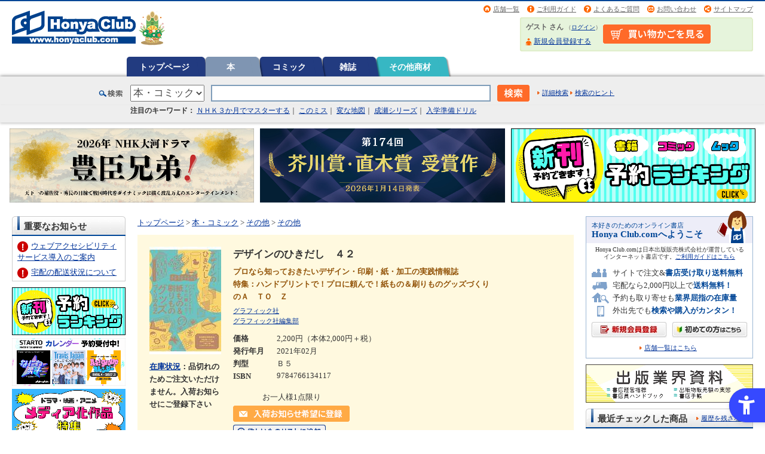

--- FILE ---
content_type: application/x-javascript
request_url: https://www.honyaclub.com/js/rollover.js
body_size: 1278
content:
/*
  version  : 2008-12-16_001
  requires : jquery(ver1.2.6)
*/

function RolloverImages(className, onSuffix, aSuffix) {
	if (!document.getElementById || !document.images) return;

	this.buttons = [];
	this.images = [];
	this.targetClassName = className || "rollover";
	this.onSuffix = onSuffix || "on";
	this.aSuffix  = aSuffix;

	this.init();
}


RolloverImages.prototype = {

	init : function() {
		var _this  = this;
		var imgs   = [];
		var inputs = [];
		var rolloverObj    = [];

		var selectors = [
			"img." + this.targetClassName,
			"input." + this.targetClassName
		];

		$(selectors.join(", ")).each(function(i) {
			var el = $(this);
			rolloverObj.push(this);
		});

		$.each(rolloverObj, function(i) { _this.registButton(this); });
		//this.preloadImages();
	},


	registButton : function(el) {
		if (el.RolloverImagesID) return;
		el.RolloverImagesID = this.buttons.length;
		
		var _this = this;
		var btn = new Object();
		btn.src = el.src;
		btn.filetype = btn.src.substring(btn.src.lastIndexOf('.'));
		btn.basename = btn.src.substring(0, btn.src.length-btn.filetype.length);
		btn.onsrc = btn.basename + this.onSuffix + btn.filetype;

		el.offsrc = btn.src;
		el.onsrc  = btn.onsrc;
		el.lock   = false;
		if (this.aSuffix) {
			btn.activesrc = btn.basename + this.aSuffix + btn.filetype;
			el.activesrc = btn.activesrc;
		}

		this.buttons.push(el);
		this.preloadImage(el);

		if (!this.aSuffix) {
			$(el).bind('mouseover', function() { _this.swapImage(el, 'on'); });
			$(el).bind('mouseout',  function() { _this.swapImage(el, 'off'); });
			if (el.parentNode && el.parentNode.tagName=="A") {
				var p = el.parentNode;
				$(p).bind('focus', function() { _this.swapImage(el, 'on'); });
				$(p).bind('blur',  function() { _this.swapImage(el, 'off'); });
			}
		}
		else {
			$(el).bind('mouseover', function() { if (!el.lock) _this.swapImage(el, 'on'); });
			$(el).bind('mouseout',  function() { if (!el.lock) _this.swapImage(el, 'off'); });
			$(el).bind('mouseup',   function() {
				$(_this.buttons).each(function(i) {
					_this.deactivate(this)
				});
				_this.activate(el);
			});

			if (el.parentNode && el.parentNode.tagName=="A") {
				var p = el.parentNode;
				$(p).bind('focus', function() { if (!el.lock) _this.swapImage(el, 'on'); });
				$(p).bind('blur',  function() { if (!el.lock) _this.swapImage(el, 'off'); });

				$(p).bind('keypress',  function(e) {
					if (jQuery.browser.msie || (!jQuery.browser.msie && e.keyCode == 13)) {
						//Event.stop(e);
						$(_this.buttons).each(function(i) {
							_this.deactivate(this)
						});
						_this.activate(el);
					}
				});
			}
		}
	},


	observe : function(id) {
		if (!id || !document.getElementById(id)) return;
		var _this = this;
		$("#"+id).mouseover(function(e) {
			var cname = _this.targetClassName;
			var node = (function(node) {
				return (jQuery(node).hasClass(cname)) ?
									node :
									(node.parentNode) ?
										arguments.callee(node.parentNode) :
										null;
			})(e.target);
			if (node && typeof node.RolloverImagesID != "number") {
				_this.registButton(node);
				_this.swapImage(node, 'on');
			}
		});
	},	


	preloadImages : function() {
		for (var i = 0,len = this.buttons.length; i < len; i++) {
			preloadImages(this.buttons[i]);
		}
	},

	preloadImage : function(img) {
		var img_on = new Image();
		img_on.src = img.onsrc;
		this.images.push(img_on);
		if (img.activesrc) {
			var img_act = new Image();
			img_act.src = img.activesrc;
			this.images.push(img_act);
		}
	},

	swapImage : function(obj, status) {
		if (!obj || !obj[status+"src"]) return;
		if (!obj.lock)
			obj.src = obj[status+"src"];
	},

	activate : function(el) {
		this.swapImage(el, 'active');
		this.lock(el);
	},

	deactivate : function(el) {
		this.unlock(el);
		this.swapImage(el, 'off');
	},

	lock : function(obj) {
		if (obj.lock == 'undefined') return;
		if (!obj.lock) obj.lock = true;
	},

	unlock : function(obj) {
		if (obj.lock == 'undefined') return;
		if (obj.lock) obj.lock = false;
	}

}


$(function() {
	new RolloverImages('rollover', 'on');
});




--- FILE ---
content_type: text/javascript
request_url: https://sdk.hellouniweb.com/base/widget/main.js
body_size: 805
content:
(function(){"use strict";try{if(typeof document<"u"){var e=document.createElement("style");e.appendChild(document.createTextNode(`/*!
 * 
 *   react-simple-keyboard v3.8.62
 *   https://github.com/hodgef/react-simple-keyboard
 *
 *   Copyright (c) Francisco Hodge (https://github.com/hodgef) and project contributors.
 *
 *   This source code is licensed under the MIT license found in the
 *   LICENSE file in the root directory of this source tree.
 *
 *//*!
 * 
 *   simple-keyboard v3.8.48
 *   https://github.com/hodgef/simple-keyboard
 *
 *   Copyright (c) Francisco Hodge (https://github.com/hodgef) and project contributors.
 *
 *   This source code is licensed under the MIT license found in the
 *   LICENSE file in the root directory of this source tree.
 *
 */.hg-theme-default{background-color:#ececec;border-radius:5px;box-sizing:border-box;font-family:HelveticaNeue-Light,Helvetica Neue Light,Helvetica Neue,Helvetica,Arial,Lucida Grande,sans-serif;overflow:hidden;padding:5px;touch-action:manipulation;-webkit-user-select:none;-moz-user-select:none;user-select:none;width:100%}.hg-theme-default .hg-button span,.hg-theme-default .hg-button span svg{pointer-events:none}.hg-theme-default button.hg-button{border-width:0;font-size:inherit;outline:0}.hg-theme-default .hg-button{display:inline-block;flex-grow:1}.hg-theme-default .hg-row{display:flex}.hg-theme-default .hg-row:not(:last-child){margin-bottom:5px}.hg-theme-default .hg-row .hg-button-container,.hg-theme-default .hg-row .hg-button:not(:last-child){margin-right:5px}.hg-theme-default .hg-row>div:last-child{margin-right:0}.hg-theme-default .hg-row .hg-button-container{display:flex}.hg-theme-default .hg-button{align-items:center;background:#fff;border-bottom:1px solid #b5b5b5;border-radius:5px;box-shadow:0 0 3px -1px #0000004d;box-sizing:border-box;cursor:pointer;display:flex;height:40px;justify-content:center;padding:5px;-webkit-tap-highlight-color:rgba(0,0,0,0)}.hg-theme-default .hg-button.hg-standardBtn{width:20px}.hg-theme-default .hg-button.hg-activeButton{background:#efefef}.hg-theme-default.hg-layout-numeric .hg-button{align-items:center;display:flex;height:60px;justify-content:center;width:33.3%}.hg-theme-default .hg-button.hg-button-numpadadd,.hg-theme-default .hg-button.hg-button-numpadenter{height:85px}.hg-theme-default .hg-button.hg-button-numpad0{width:105px}.hg-theme-default .hg-button.hg-button-com{max-width:85px}.hg-theme-default .hg-button.hg-standardBtn.hg-button-at{max-width:45px}.hg-theme-default .hg-button.hg-selectedButton{background:#05194687;color:#fff}.hg-theme-default .hg-button.hg-standardBtn[data-skbtn=".com"]{max-width:82px}.hg-theme-default .hg-button.hg-standardBtn[data-skbtn="@"]{max-width:60px}.hg-candidate-box{background:#ececec;border-bottom:2px solid #b5b5b5;border-radius:5px;display:inline-flex;margin-top:-10px;position:absolute;transform:translateY(-100%);-webkit-user-select:none;-moz-user-select:none;user-select:none}ul.hg-candidate-box-list{display:flex;flex:1;list-style:none;margin:0;padding:0}li.hg-candidate-box-list-item{align-items:center;display:flex;height:40px;justify-content:center;width:40px}li.hg-candidate-box-list-item:hover{background:#00000008;cursor:pointer}li.hg-candidate-box-list-item:active{background:#0000001a}.hg-candidate-box-prev:before{content:"◄"}.hg-candidate-box-next:before{content:"►"}.hg-candidate-box-next,.hg-candidate-box-prev{align-items:center;color:#969696;cursor:pointer;display:flex;padding:0 10px}.hg-candidate-box-next{border-bottom-right-radius:5px;border-top-right-radius:5px}.hg-candidate-box-prev{border-bottom-left-radius:5px;border-top-left-radius:5px}.hg-candidate-box-btn-active{color:#444}`)),document.head.appendChild(e)}}catch(t){console.error("vite-plugin-css-injected-by-js",t)}})();
import "./chunks/index.Bo0B7g43.js";
